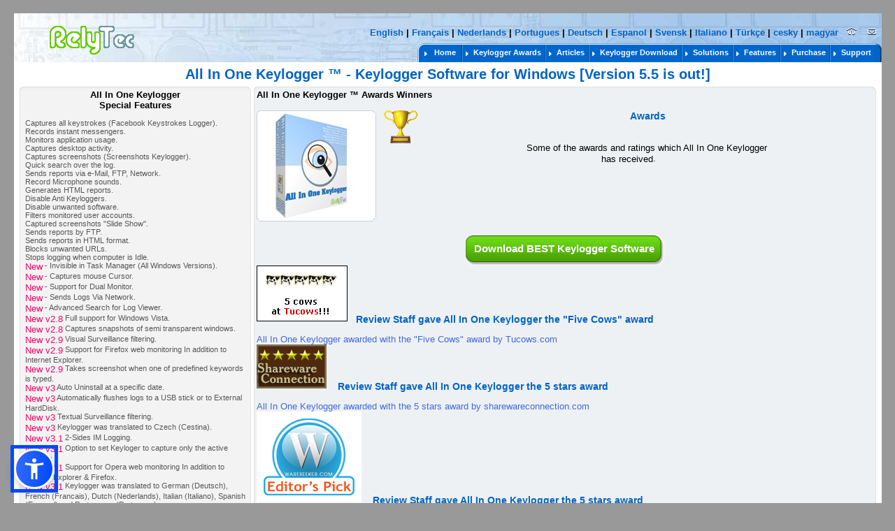

--- FILE ---
content_type: text/html
request_url: https://www.relytec.com/awards.htm
body_size: 11626
content:
<!DOCTYPE HTML PUBLIC "-//W3C//DTD HTML 4.01 Transitional//EN">
<html>
<head>
<title>All In One Keylogger got the Best Keylogger awards</title>


<meta name="description" content="Best Keylogger awards- Download Key logger. All In One Key logger is a Stealth Invisible Spy.All In One Key logger is the best logger that runs invisibly, recording keystrokes, capture screenshots, saving the results to a log file and can send it by email.">
<meta name="keywords" content="keylogger,key logger,best Keylogger,download keylogger,keylogger download,free keylogger,keystrokes,passwords">
<meta name="author" content="All In One Keylogger" >
<meta name="copyright" content="Copyright 2004 - 2026 All In One Keylogger">
<meta http-equiv="Content-Type" content="text/html; charset=iso-8859-1">
<META HTTP-EQUIV="Pragma" CONTENT="no-cache">
<META HTTP-EQUIV="Expires" CONTENT="-1">
<meta name=viewport content="width=device-width, initial-scale=0.67">
<link href="css/main1.css" type="text/css" rel="stylesheet">
<link rel="shortcut icon" href="favicon.ico">
</head>
<body>
<table align=center style="max-width:1500px;width:expression(document.body.clientWidth>1500?'1500px':'auto')">
<tr>
<td>
<!-- HEAD -->
<table class="head_bg_a" style="background-repeat: no-repeat; height: 70px; width:100%"  >
<tr>
<td align="center" valign="top">
<a href="./">
<img class="logo" border="0" src="images/t.gif" alt="Keylogger Software"></a>
</td>
<td valign="bottom" align="right">
<table width="100%" style="margin-right: 1%" cellspacing="2" cellpadding="2">
<tr align="right">
<td colspan="2" style="padding-bottom: 8px">
&nbsp;
<b><a href="./">English</a> | <a href="keylogger_fr/keylogger.htm">Français</a> | <a href="keylogger_nl/keylogger.htm">Nederlands</a> | <a href="keylogger_pt/keylogger.htm">Portugues</a> | <a href="keylogger_de/keylogger.htm">Deutsch</a> |  <a href="keylogger_es/keylogger.htm">Espanol</a> | <a href="keylogger_se/keylogger.htm">Svensk</a> | <a href="keylogger_it/keylogger.htm">Italiano</a> | <A href="keylogger_tr/keylogger.htm">Türkçe</A> | <A href="keylogger_cz/keylogger.htm">cesky</A> | <A href="keylogger_hungarian/">magyar</A> &nbsp;&nbsp;<a href="./"><img class="home_button" border="0" src="images/t.gif" alt="Keylogger Homepage"></a></b>
&nbsp;&nbsp;
<a href="support.htm#sup"><img class="email_button" border="0" src="images/t.gif" alt="Contact Us"></a>
&nbsp;
</td>
</tr>
<!--Menu-->
<tr>
<td colspan="2" align=right>
<span class="nav_left"></span><span class="nav_a"></span><span style="padding-left: 7px; padding-right: 5px;"class="cnav2"><a class="nav" href="./"><span class="nav">&nbsp;Home&nbsp;</span></a></span><span class="nav_c"></span><span style="padding-left: 4px;" class="cnav2"></span><span class="nav_a"></span><span style="padding-left: 7px; padding-right: 5px;" class="cnav2"><a class="nav" href="awards.htm"><span class="nav">Keylogger Awards</span></a></span><span class="nav_c"></span><span style="padding-left: 4px;" class="cnav2"></span><span class="nav_a"></span><span style="padding-left: 7px; padding-right: 5px;" class="cnav2"><a class="nav" href="keylogger_articles.htm"><span class="nav">Articles</span></a></span><span class="nav_c"></span><span style="padding-left: 4px;" class="cnav2"></span><span class="nav_a"></span><span style="padding-left: 7px; padding-right: 5px;" class="cnav2"><a class="nav" href="download.htm"><span class="nav">Keylogger Download</span></a></span><span class="nav_c"></span><span style="padding-left: 4px;" class="cnav2"></span><span class="nav_a"></span><span style="padding-left: 7px; padding-right: 5px;" class="cnav2"><a class="nav" href="solutions.htm"><span class="nav">Solutions</span></a></span><span class="nav_c"></span><span style="padding-left: 4px;" class="cnav2"></span><span class="nav_a"></span><span style="padding-left: 7px; padding-right: 5px;" class="cnav2"><a class="nav" href="features.htm"><span class="nav">Features</span></a></span><span class="nav_c"></span><span style="padding-left: 4px;" class="cnav2"></span><span class="nav_a"></span><span style="padding-left: 7px; padding-right: 5px;" class="cnav2"><a class="nav" href="purchase.htm"><span class="nav">Purchase</span></a></span><span class="nav_c"></span><span style="padding-left: 4px;" class="cnav2"></span><span class="nav_a"></span><span style="padding-left: 7px; padding-right: 5px;" class="cnav2"><a class="nav" href="support.htm"><span class="nav">Support</span></a></span><span class="nav_right"></span> 
</td>
</tr>
</table>
</td>
</tr>
</table>
</td>
</tr>
<tr>
<td bgcolor="#ffffff">
<!-- Body -->
<table cellspacing="5px" width="99.5%" align="center" style="border-collapse:separate;table-layout:fixed;">
<colgroup>
<col width="27%" >
<col width="73%" >
</colgroup>
<tr align="center">
<td colspan="2" style="height: 25px">
<h1>
All In One Keylogger&nbsp;&trade; - Keylogger Software for Windows [Version 5.5 is out!]</h1>
</td>
</tr>
<tr>
<!-- LEFT MENU -->
<td valign="top">
<!-- SPECIAL FEATURES -->
<table width="100%" style="table-layout:fixed;">
<col width=4px>
<col  >
<col width=4px >
<tr style="height:4px">
<td><div class="left_top_corn"></div></td>
<td class="thickBorderTop" bgcolor="#eef1f3"></td>
<td><div class="right_top_corn"></div></td>
</tr>
<tr>
<td colspan="3" class="boxspecial">
<table width="100%">
<tr>
<td  style="padding-left: 7px;padding-right: 7px;">
<div align=center><b>All In One Keylogger<br>Special Features</b></div>
<h5 align="left"><br>
Captures all keystrokes (Facebook Keystrokes Logger).<br>
Records instant messengers.<br>
Monitors application usage.<br>
Captures desktop activity.<br>
Captures screenshots (Screenshots Keylogger).<br>
Quick search over the log.<br>
Sends reports via e-Mail, FTP, Network.<br>
Record Microphone sounds.<br>
Generates HTML reports.<br>
Disable Anti Keyloggers.<br>
Disable unwanted software.<br>
Filters monitored user accounts.<br>
Captured screenshots "Slide Show".<br>
Sends reports by FTP.<br>
Sends reports in HTML format.<br>
Blocks unwanted URLs.<br>
Stops logging when computer is Idle.<br>
<span style="color: #ff0066">New</span> - Invisible in Task Manager (All Windows Versions).<br>
<span style="color: #ff0066">New</span> - Captures mouse Cursor.<br>
<span style="color: #ff0066">New</span> - Support for Dual Monitor.<br>
<span style="color: #ff0066">New</span> - Sends Logs Via Network.<br>
<span style="color: #ff0066">New</span> - Advanced Search for Log Viewer.<br>
<span style="color: #ff0066">New v2.8</span> Full support for Windows Vista.<br>
<span style="color: #ff0066">New v2.8</span> Captures snapshots of semi transparent windows.<br>
<span style="color: #ff0066">New v2.9</span> Visual Surveillance filtering.<br>
<span style="color: #ff0066">New v2.9</span> Support for Firefox web monitoring In addition to Internet Explorer.<br>
<span style="color: #ff0066">New v2.9</span> Takes screenshot when one of predefined keywords is typed.<br>
<span style="color: #ff0066">New v3</span> Auto Uninstall at a specific date.<br>
<span style="color: #ff0066">New v3</span> Automatically flushes logs to a USB stick or to External HardDisk.<br>
<span style="color: #ff0066">New v3</span> Textual Surveillance filtering.<br>
<span style="color: #ff0066">New v3</span> Keylogger was translated to Czech (Cestina).<br>
<span style="color: #ff0066">New v3.1</span> 2-Sides IM Logging.<br>
<span style="color: #ff0066">New v3.1</span> Option to set Keyloger to capture only the active Window.<br>
<span style="color: #ff0066">New v3.1</span> Support for Opera web monitoring In addition to Internet Explorer & Firefox.<br>
<span style="color: #ff0066">New v3.1</span> Keylogger was translated to German (Deutsch), French (Francais), Dutch (Nederlands), Italian (Italiano), Spanish (Espanol) and Portuguese (Portugues).<br>
<span style="color: #ff0066">New v3.2</span> Full support for Windows 7 (Win7).<br>
<span style="color: #ff0066">New v3.2</span> Keylogger was translated to Swedish (Svensk).<br>
<span style="color: #ff0066">New v3.3</span> Keylogger was translated to Norwegian (Norske).<br>
<span style="color: #ff0066">New v3.3</span> Keylogger was translated to Turkish (Türkçe).<br>
<span style="color: #ff0066">New v3.3</span> Full support for Windows 64bit OS.<br>
<span style="color: #ff0066">New v3.4</span> E-Mail delivery now supports SSL-TLS/STARTTLS.<br>
<span style="color: #ff0066">New v3.5</span> Monitor user Idle Time (System Inactivity).<br>
<span style="color: #ff0066">New v3.6</span> Option to automatically send logs when keywords are typed (applicable to E-mail/FTP and LAN).<br>
<span style="color: #ff0066">New v3.7</span> Full support for Windows 8 (Win8).<br>
<span style="color: #ff0066">New v3.7</span> Option to automatically send notification when keywords are typed (applicable to E-mail/FTP and LAN)<br>
<span style="color: #ff0066">New v3.7</span> File monitoring - records paths and names of files or directories that are created, deleted or renamed.<br>
<span style="color: #ff0066">New v3.7</span> Keylogger was translated to Polish (Polski).<br>
<span style="color: #ff0066">New v3.8</span> Full support for Windows 8.1 (Win 8.1).<br>
<span style="color: #ff0066">New v3.9</span> <a target="_blank" href="help/help_pre.htm">Pre-Configured Installation</a> option.<br>
<span style="color: #ff0066">New v4</span> Keylogger was translated to Hungarian (Magyar).<br>
<span style="color: #ff0066">New v4</span> Full support for Windows 10 (Win 10).<br>
<span style="color: #ff0066">New v4.1</span> FTP delivery now supports TLS.<br>
<span style="color: #ff0066">New v4.2</span> WebCam Capturing Support (Web Camera Logger)<br>
<span style="color: #ff0066">New v4.3</span> Option to upload WebCam log using the send logs via LAN (network) option<br>
<span style="color: #ff0066">New v5.5</span> Full support for Windows 11 (Win 11).<br>
<br>
</h5>
</td>
</tr>
</table>
</td>
</tr>
<tr style="height:4px">
<td width="4" height="4"><div class="left_bot_corn"></div></td>
<td class="thickBorderBottom" bgcolor="#eef1f3"></td>
<td><div style="height:4;width:4" class="right_bot_corn"></div></td>
</tr>
<tr style="height:5px"><td colspan=3></td></tr>
<tr style="height:4px">
<td><div class="left_top_corn"></div></td>
<td class="thickBorderTop" bgcolor="#eef1f3"></td>
<td><div class="right_top_corn"></div></td>
</tr>
<tr>
<td colspan="3" class="boxspecial">
<table width="100%">
<tr>
<td  style="padding-left: 7px;padding-right: 7px;">
<div align="center">
<b>Any Questions?</b></div>
<h3 align="left">
<br>
Visit All In One Keylogger <a href="keylogger_tutorial.htm" target="_blank">Installation Tutorial</a>.<br>
If you have any questions about All In One Keylogger you can read
our <a href="help/keylogger_help.htm" target="_blank">Online
Manual</a> or you can <a href="support.htm">contact us</a> and we will be happy to answer them!
</h3>
</td>
</tr>
</table>
</td>
</tr>
<tr style="height:4px">
<td width="4" height="4"><div class="left_bot_corn"></div></td>
<td class="thickBorderBottom" bgcolor="#eef1f3"></td>
<td><div style="height:4;width:4" class="right_bot_corn"></div></td>
</tr>
<tr style="height:5px"><td></td></tr>
<!-- AWARED -->
<tr style="height:4px">
<td><div class="left_top_corn"></div></td>
<td class="thickBorderTop" bgcolor="#eef1f3"></td>
<td><div class="right_top_corn"></div></td>
</tr>
<tr>
<td colspan="3" class="boxspecial">
<table width="100%" id=Spy_Software_Awards>
<tr>
<td  style="padding-left: 7px;padding-right: 7px;">
<a href="awards.htm">
<img class="tucows5" style="margin-top: 3px; margin-bottom: 3px" 
border="0" src="images/t.gif" alt="All In One Keylogger got the best Keylogger spy software 5 stars awards from Tucows!"><br>
Our Keylogger software got the
<b>"best Keylogger Computer Spy Software Keystrokes Logger"</b> 5 stars awards
from Tucows</a></td>
</tr>
</table>
</td>
</tr>
<tr style="height:4px">
<td width="4" height="4"><div class="left_bot_corn"></div></td>
<td class="thickBorderBottom" bgcolor="#eef1f3"></td>
<td><div style="height:4;width:4" class="right_bot_corn"></div></td>
</tr>
<tr style="height:5px"><td></td></tr>
<!-- Translate -->
<tr style="height:4px">
<td><div class="left_top_corn"></div></td>
<td class="thickBorderTop" bgcolor="#eef1f3"></td>
<td><div class="right_top_corn"></div></td>
</tr>
<tr>
<td colspan="3" class="boxspecial">
<table width="100%">
<tr>
<td  style="padding-left: 7px;padding-right: 7px;">
<div align="center">
<b>Translate into:</b></div>
<br>
<select  style="font-size: 11px; width: 55%" id="lp">
<option value="cz">Czech</option>
<option value="zh">Chinese-simp</option>
<option value="zt">Chinese-trad</option>
<option value="nl">Dutch</option>
<option value="fr">French</option>
<option value="de" selected>German</option>
<option value="el">Greek</option>
<option value="it">Italian</option>
<option value="ja">Japanese</option>
<option value="ko">Korean</option>
<option value="pt">Portuguese</option>
<option value="ru">Russian</option>
<option value="es">Spanish</option>
<option value="se">Swedish</option><option value="tr">Turkish</option>
</select>
<br>
<br>
<input type="submit" value="Translate" style="width: 48%" onclick='GoToTrans()'>
</td>
</tr>
</table>
</td>
</tr>
<tr style="height:4px">
<td width="4" height="4">
<div class="left_bot_corn"></div></td>
<td class="thickBorderBottom" bgcolor="#eef1f3"></td>
<td><div style="height:4;width:4" class="right_bot_corn"></div></td>
</tr>
<tr style="height:5px"><td></td>
</tr>
<tr style="height:4px">
<td><div class="left_top_corn"></div></td>
<td class="thickBorderTop" bgcolor="#eef1f3"></td>
<td><div class="right_top_corn"></div></td>
</tr>
<tr>
<td colspan="3" class="boxspecial">
<table width="100%" id=Keylogger_Testimonials>
<tr>
<td align="center">
<b>Testimonials:</b></td>
</tr>
<tr>
<td align="left" style="padding-left: 7px;padding-right: 7px;">
<h4>
<br>
Thanks to this Keylogger software my wife and I could understand that our daughter is suffering from cyber bullying.
We could find in the logs who are the kids that harass her and we put an end to that.
<br>David<br><br></h4>
<hr style="width:80%" align=center >
<h4>
<br>
Thank you for your support.<br>
This Keylogger software when used responsibly can save lives and is without doubt the best Keylogger software available.
It is heartening to find a quick and efficient after sales service for something so inexpensive even some years after purchase.
The internet is full of sharks it is so nice to have stumbled across a mermaid !<br>
Thank you again.<br>Mark<br><br></h4>
<hr style="width:80%" align=center >
<h4>
<br>
I downloaded the keylogger, Keystrokes Recorder, trial and installed this software just to see what it can do and
forgot all about it.<br>
A few days later, I suddenly remembered it.<br>
I typed the Keylogger password, looked at my kid's logs and was shocked.<br>
My spouse had a conversation with them without telling them about this keystroke logger installed
on their computer.<br>
I purchased this wonderful software and ever since, I randomly look in the logs
to keep them from getting into troubles.<br>
I can not thank enough to the authors of this fabulous software.
<br>
Regards, Todd.<br>
<br>
</h4>
<hr style="width:80%" align=center >
<h4>
<br>
I bought and installed this Key logger software. After a few days I started reading the logs
and was amazed.<br>
I found out my daughter (13 yr), had a chat with someone in a kid's chat room.
<br>
He wrote her that he was in her age.<br>
He wrote her e-mails a kid in her age shouldn't read.<br>
He said he wanted to be her boyfriend, and wanted to meet her. I immediately contacted
the local authorities.<br>
They made some research, and found out he was 28 years old, and lives a few miles
away from us. Thank for this key logger tool nothing had happened to my daughter and I am very
grateful for that.
<br>
- McCarron<br>
<br>
</h4><hr style="width:80%" align=center ><h4>
<br>
My husband Installed All In One Keylogger on our family computer to watch our daughter internet activities.
Unfortunately, our daughter is experiencing some real ... troubles right now and
I rely on your wonderful spy software every day to know where her safety level might
stand. You guys are providing a vital service to us. We sleep better at night at
least knowing what's going on in our daughter's head because of your system.
<br>
Thank you.<br><br></h4>
<hr style="width:80%" align=center >
<h4>
<br>
Hi there, can I just say how grateful I am for this piece of program! I have two children, the oldest of which was spending hours
on her laptop in the evening. I am hopeless with computers, but after installing your keylogger, I found she was spending her time on this
'omegle' website, not something any father wants her daughter to be using. Anyway, laptop confiscated for two months until she learns how to use it properly.
<br>
Will.<br><br></h4>

<hr style="width:80%" align=center >
<h4>
<br>
Thank you for the great Keystrokes Logger.
All In One Keystrokes Recorder has already helped me after only 3 days.
I have been able to confirm activities by my children that I have suspected for a while.
It has also helped me when I have forgotten login info for an account that I do not use regularly and have trouble remembering.
<br>
Robert.<br><br></h4>
<hr style="width:80%" align=center >
<h4>
<br>
All in One Keylogger in itself is an excellent product; the best one I've seen in its category
(and I've tested many of these Keystrokes Loggers) mainly because of its user-friendliness and stealthiness.
It is money well spent...that's all I can say. The money you spend here might change your life
(in my opinion for better) permanently, so in the long run or short run, it's definitely worth it.
Aside from this, the teach support team is very quick and willing to help.
Thank you Relytec!
<br>
A very happy customer.
<br><br></h4>
<hr style="width:80%" align=center >
<h4>
<br>
Like others who need to keep a watchful eye on their significant others computer activity I decided to give Keystrokes Recorder a try! This product ROCKS! It is a life saver. The product runs silently keeping an watchful eye on all computer activity AND reports to me everything I need. This product gives me peace and mind and gives me the opportunity to decide what to do with my relationship! I can sleep at night knowing that keylogger is doing its thing. Thank you for such a wonderful product!
<br>
I.River.<br><br></h4>
<hr style="width:80%" align=center >
<h4>
<br>
I downloaded this keystrokes logger about 6 months ago. It is the best product I have ever purchased. I told all my friends about this Keylogger Software, and they have also downloaded it. This product puts my mind at ease knowing what's going on with my computer.
Thanks! <br>
M.Scott.<br><br></h4>
<hr style="width:80%" align=center >
<h4>
<br>
I purchased "All In One Keyloger" almost 3 years ago and have been phenomenally satisfied. It has reliably sent me Reports every hour for that entire time. It has been stable and fully functional throughout. My family knows it exists and my three children have moderated their internet usage with the knowledge that "Dad is always watching".<br>
I couldn't have asked for more and have made sure that anyone with children is aware of your product.
<br>
K.Don<br><br></h4>
<hr style="width:80%" align=center >
<h4>
<br>
I would like to say a few things about this Computer Spy Software, for one I would highly recommend this to any parent who would like to keep an eye on there children myspace or facebook etc... and its also very simple to use anybody who can turn a pc on can pretty much use this Keylogger. I will definitely be purchasing this program in the near future 10/10.
<br>
Ted<br><br></h4>
<hr style="width:80%" align=center >
<h4>
<br>
Relytec is a great company, support is outstanding with instant turn around.
Support is extremely professional and friendly.
All questions are quickly answered and it is not a canned response that you get from most other companies.
Relytec cares about their customers.
I highly recommend Relytec.
$69 was very well spent with this.
<br>
TC<br><br></h4>
<hr style="width:80%" align=center >
<h4>
<br>
I downloaded the free trial, installed the monitoring software and it only took a short time to get the hang of it. I did my research on web and I found several Keyloggers that I was interested in. During my free trial period I downloaded the others which some were deleted quickly and the others I tried for a day or so. The "All In One Key Logger" was by far the best not only for the price but for what it can do. Also, it is very simple to navigate and being able to set the screen captures for seconds was something that most others did not have. I set mine for 3 sec because a picture can be worth a thousand words! I have been looking for a program like this for several reasons. I wanted to know what was going on my lap top when I wasn't around. Keeping tabs on my kids is always a good idea. And I also wanted to log my own work and research in the case I needed to review it at the end of the day. I could re-trace my own tracks of where I had been and what I said or typed. I can already see that there are more uses than I can think of at the moment. I just thought this program was worth a review. For those of you who are looking for a keyloger, I highly recommend this one. Congrats to the developers! You did a great job. <br>Mike<br><br></h4>
<hr style="width:80%" align=center >
<h4>
<br>
I have a business and naturally have 100s of different programs on our computers. I have 5 copies of your Keylogger monitoring software. I have NEVER seen a software company as responsive and accurate as you are. I have been using your Keylogger program for over 7 years. I have never had any issues that were not solved by you at a very timely manner and your program has saved my company 100s of thousands of dollars by controlling key employees and preventing fraud.
All I can say is thank you!<br><br>
K<br><br></h4>
<a style="text-decoration: underline;font-size:16px" href="support.htm#sup">Send us your testimonial!</a><br>

<br>
</td>
</tr>
</table>
</td>
</tr>
<tr style="height:4px">
<td width="4" height="4"><div class="left_bot_corn"></div></td>
<td class="thickBorderBottom" bgcolor="#eef1f3"></td>
<td><div style="height:4;width:4" class="right_bot_corn"></div></td>
</tr>
<tr style="height:5px">
<td></td>
</tr>
<!-- SPY -->
</table>
<p>
</p>
</td>
<!-- BODY -->
<td valign="top" >
<table width="100%" style="table-layout:fixed;">
<col width=4px>
<col  >
<col width=4px >

<tr style="height:4px">
<td><div class="left_top_corn"></div></td>
<td class="thickBorderTop" bgcolor="#eef1f3"></td>
<td><div class="right_top_corn"></div></td>
</tr>
<tr>	   
<td colspan=3 class="boxspecialmain">
<table width="100%" cellpadding="5" cellspacing="2" border="0">
<tr>
<td colspan="2">
<b>All In One Keylogger&nbsp;&trade; Awards Winners<br>
<br>
</b>
</td>
</tr>
<tr>
<td valign="top" style="width:170px">
<table style="table-layout:fixed;width:170px">
<col width=4px>
<col  >
<col width=4px >
<tr style="height:4px">
<td><div class="left_top_corn_white"></div></td>
<td class="thickBorderTopW"></td>
<td><div class="right_top_corn_white"></div></td>
</tr>
<tr>
<td colspan=3 class=boxspecial2>
<img src="images/t.gif" alt="All In One Keystrokes Recorder" hspace="10" class="boxsmall" border="0">
</td>
</tr>

<tr style="height:4px">
<td><div class="left_bot_corn_white"></div></td>
<td class="thickBorderBottomW"></td>
<td><div class="right_bot_corn_white"></div></td>
</tr>
</table>
</td>
<td style="padding-left: 12px; text-align: center;" valign="top" align="left">
<span class="header">&nbsp;<img height="47" src="images/awards/award_big.gif" width="48"
align="left" border="0">Awards</span>
<br>
<span class="caption"><font size="2">
<br><br>
Some of the awards and ratings which All In One Keylogger<br>
has received</font></span>.<br>
<br>
<br>
<br>
</td>
</tr>
</table>
<table id="awards" width="100%" style="margin-top:20px" cellpadding="8" cellspacing=8>
<tr><td>
<table align=center height="43" style="cursor: hand" onclick="location='download.htm'">
<tr>
<td width="12" class="g_big_left"></td>
<td valign="top" align="center" style="background-image: url(images/buttons/g_big_bg.gif);" bgcolor="#65cb13">
<div class="but_big" style="white-space:nowrap;">
<a style="color: #ffffff" href="download.htm" >Download BEST Keylogger Software</a></div>
</td>
<td width="14" class="g_big_right"></td>
</tr>
</table>
</td></tr>
<tr>
<td>
<p>
<a href="https://www.tucows.com/preview/405170" rel="nofollow" target='_blank'>
<img src="images/awards/tucows5.gif" border="0"></a>&nbsp;&nbsp; <span class="header"
style="text-align: center">Review Staff gave All In One Keylogger the "Five Cows"
award</span>
</p>
<span style="color: royalblue; text-align: center">
All In One Keylogger awarded with the "Five Cows" award by Tucows.com</span>
<p>
</p>
</td>
</tr>
<tr>
<td>
<p>
<img border="0" src="images/awards/shareware_connection.gif"> &nbsp;&nbsp; <span class="header"
style="text-align: center">Review Staff gave All In One Keylogger the 5 stars award</span>
</p>
<span style="color: royalblue; text-align: center">
All In One Keylogger awarded with the 5 stars award by sharewareconnection.com</span>
<p>
</p>
</td>
</tr>
<tr>
<td>
<p>
 
<img border="0" src="images/awards/wareseeker.gif"> &nbsp;&nbsp; <span class="header"
style="text-align: center">Review Staff gave All In One Keylogger the 5 stars award</span>
</p>
<span style="color: royalblue; text-align: center"> 
All In One Keylogger awarded with the Editor's Pick award by wareseeker.com</span>
<p>
</p>
</td>
</tr>
<tr>
<td>
<p>
<img border="0" src="images/awards/finaldownload.gif">&nbsp;&nbsp; <span class="header"
style="text-align: center">Review Staff gave All In One Keylogger the 5 stars award</span>
</p>
<span style="color: royalblue; text-align: center">
All In One Keylogger awarded with the 5 stars award by finaldownload.com</span>
<p>
</p>
</td>
</tr>
<tr>
<td>
<p>
<img border="0" src="images/awards/filedudes.gif">&nbsp;&nbsp; <span class="header"
style="text-align: center">Review Staff gave All In One Keylogger the 5 stars award</span>
</p>
<span style="color: royalblue; text-align: center">
All In One Keylogger awarded with the 5 Dudes award by filedudes.com</span>
<p>
</p>
</td>
</tr>
<tr>
<td>
<p>
<img border="0" src="images/awards/tryshareware.gif">&nbsp;&nbsp; <span class="header"
style="text-align: center">Review Staff gave All In One Keylogger the 5 stars award</span>
</p>
<span style="color: royalblue; text-align: center">
All In One Keylogger awarded with the 5 stars award by tryshareware.com</span>
<p>
</p>
</td>
</tr>
<tr>
<td>
<p>
<img border="0" src="images/awards/softf5.gif">&nbsp;&nbsp; <span class="header"
style="text-align: center">Review Staff gave All In One Keylogger the 5 stars award</span>
</p>
<span style="color: royalblue; text-align: center">
All In One Keylogger awarded with the 5 stars award by softf5.com</span>
<p>
</p>
</td>
</tr>
<tr>
<td>
<p>
<img border="0" src="images/awards/daolnwod.jpg">&nbsp;&nbsp; <span class="header"
style="text-align: center">Review Staff gave All In One Keylogger the 5 stars award</span>
</p>
<span style="color: royalblue; text-align: center">
All In One Keylogger awarded with the 5 stars award by daolnwod.com</span>
<p>
</p>
</td>
</tr>
<tr>
<td>
<p>
<img border="0" src="images/awards/downloads45.gif">&nbsp;&nbsp; <span class="header"
style="text-align: center">Review Staff gave All In One Keylogger the "Outstanding 5/5" stars award</span>
</p>
<span style="color: royalblue; text-align: center">
All In One Keylogger awarded with the "Outstanding 5/5" stars award by downloads45.com</span>
<p>
</p>
</td>
</tr>
<tr>
<td>
<p>
<img border="0" src="images/awards/ivertech.gif">&nbsp;&nbsp; <span class="header"
style="text-align: center">Review Staff gave All In One Keylogger the 5 stars award</span>
</p>
<span style="color: royalblue; text-align: center">
All In One Keylogger awarded with the 5 stars award by ivertech.com</span>
<p>
</p>
</td>
</tr>
<tr>
<td>
<p>
<img border="0" src="images/awards/soft3k.gif">&nbsp;&nbsp; <span class="header"
style="text-align: center">Review Staff gave All In One Keylogger the 5 stars award</span>
</p>
<span style="color: royalblue; text-align: center">
All In One Keylogger awarded with the 5 stars award by soft3k.com</span>
<p>
</p>
</td>
</tr>
<tr>
<td>
<p>
<img border="0" src="images/awards/bumpersoft.gif">&nbsp;&nbsp; <span class="header"
style="text-align: center">Review Staff gave All In One Keylogger the BumperSoft Editors' Pick Award</span>
</p>
<span style="color: royalblue; text-align: center">
All In One Keylogger awarded with the BumperSoft Editors' Pick Award by bumpersoft.com</span>
<p>
</p>
</td>
</tr>
<tr>
<td>
<p>
<img border="0" src="images/awards/filesrepository.gif">&nbsp;&nbsp; <span class="header"
style="text-align: center">Review Staff gave All In One Keylogger the "Best Award"</span>
</p>
<span style="color: royalblue; text-align: center">
All In One Keylogger awarded with the "Best Award" by filesrepository.com</span>
<p>
</p>
</td>
</tr>
<tr>
<td>
<p>
<img border="0" src="images/awards/pickfiles.gif">&nbsp;&nbsp; <span class="header"
style="text-align: center">Review Staff gave All In One Keylogger the 5 stars award</span>
</p>
<span style="color: royalblue; text-align: center">
All In One Keylogger awarded with the 5 stars award by pickfiles.com</span>
<p>
</p>
</td>
</tr>
<tr>
<td>
<p>
<img border="0" src="images/awards/123.gif">&nbsp;&nbsp; <span class="header"
style="text-align: center">Review Staff gave All In One Keylogger the Editor's choice Rating award</span>
</p>
<span style="color: royalblue; text-align: center">
All In One Keylogger awarded with the Editor's choice Rating award by 123-free-download.com</span>
<p>
</p>
</td>
</tr>
<tr>
<td>
<p>
<img border="0" src="images/awards/softsland.gif">&nbsp;&nbsp; <span class="header"
style="text-align: center">Review Staff gave All In One Keylogger the 5 stars award</span>
</p>
<span style="color: royalblue; text-align: center">
All In One Keylogger awarded with the 5 stars award by softsland.com</span>
<p>
</p>
</td>
</tr>

<tr>
<td>
<p>
<img border="0" src="images/awards/softplatz.gif">&nbsp;&nbsp; <span class="header"
style="text-align: center">Review Staff gave All In One Keylogger the 5 stars award</span>
</p>
<span style="color: royalblue; text-align: center">
All In One Keylogger awarded with the 5 stars award by softplatz.com</span>
<p>
</p>
</td>
</tr>
<tr>
<td>
<p>
<img border="0" src="images/awards/newfreedownloads.jpg">&nbsp;&nbsp; <span class="header"
style="text-align: center">Review Staff gave All In One Keylogger the 5 stars award</span>
</p>
<span style="color: royalblue; text-align: center">
All In One Keylogger awarded with the 5 stars award by newFreeDownloads.com</span>
<p>
</p>
</td>
</tr>

<tr>
<td>
<p>
<img src="images/awards/itshareware.gif" border="0">&nbsp;&nbsp; <span class="header"
style="text-align: center">Review Staff gave All In One Keylogger the maximum 5
out of 5 Rating</span>
</p>
<span style="color: royalblue; text-align: center">
All In One Keylogger awarded with 5 stars by itshareware.com </span>
<p>
</p>
</td>
</tr>
<tr>
<td>
<p>
<img src="images/awards/fileedge.gif" border="0">&nbsp;&nbsp; <span class="header"
style="text-align: center">Review Staff gave All In One Keylogger the maximum 5
out of 5 Rating</span>
</p>
<span style="color: royalblue; text-align: center">
All In One Keylogger awarded with 5 stars by fileedge.com </span>
<p>
</p>
</td>
</tr>
<tr>
<td>
<p>
<img src="images/awards/softdll.gif" border="0">&nbsp;&nbsp; <span class="header"
style="text-align: center">Review Staff gave All In One Keylogger the maximum 5
out of 5 Rating</span>
</p>
<span style="color: royalblue; text-align: center">
All In One Keylogger awarded with 5 stars by softdll.com </span>
<p>
</p>
</td>
</tr>
<tr>
<td>
<p>
<br>
<img src="images/awards/river.gif" border="0">&nbsp;&nbsp; <span class="header"
style="text-align: center">Review Staff gave All In One Keylogger the maximum 5
out of 5 Rating</span>
</p>
<span style="color: royalblue; text-align: center">
All In One Keylogger awarded with 5 stars by sharewareriver </span>
<p>
</p>
</td>
</tr>
<tr>
<td>
<p>
<img src="images/awards/plaza.gif" border="0">&nbsp;&nbsp; <span class="header"
style="text-align: center">Review Staff gave All In One Keylogger the maximum 5
out of 5 Rating</span>
</p>
<span style="color: royalblue; text-align: center">
All In One Keylogger awarded with 5 stars by sharewareplaza.com </span>
<p>
</p>
</td>
</tr>
<tr>
<td>
<p>
<img height="107" src="images/awards/freetrialsoft.png" width="98" border="0">&nbsp;&nbsp;
<span class="header" style="text-align: center">Review Staff gave All In One Keylogger
the "Editor`s Choice" award</span>
</p>
<span style="color: royalblue; text-align: center">
All In One Keylogger awarded with the "Editor`s Choice" award by Freetrialsoft.com</span>
<p>
</p>
</td>
</tr>
<tr>
<td>
<p>
<img src="images/awards/download3000.gif" border="0">&nbsp;&nbsp; <span class="header"
style="text-align: center">Review Staff gave All In One Keylogger the maximum 5
out of 5 Rating</span>
</p>
<span style="color: royalblue; text-align: center">
All In One Keylogger awarded with 5 stars by download3000.com</span>
<p>
</p>
</td>
</tr>
<tr>
<td>
<p>
<img src="images/awards/biz2.gif" border="0">&nbsp;&nbsp; <span class="header"
style="text-align: center">Review Staff gave All In One Keylogger the maximum 5
out of 5 Rating</span>
</p>
<span style="color: royalblue; text-align: center">
All In One Keylogger awarded with 5 stars by biz2consumer.com</span>
<p>
</p>
</td>
</tr>
<tr>
<td>
<p>
<img src="images/awards/goldenshareware.gif" border="0">&nbsp;&nbsp; <span class="header"
style="text-align: center">Review Staff gave All In One Keylogger the maximum 5
out of 5 Rating </span>
</p>
<span style="color: royalblue; text-align: center">
All In One Keylogger awarded with 5 stars by download-ware.com</span>
<p>
</p>
</td>
</tr>
<tr>
<td>
<p>
<img src="images/awards/download2you.gif" border="0">&nbsp;&nbsp; <span class="header"
style="text-align: center">All In One Keylogger awarded with the 'Excellent Award'
for its qualities by download2you.com </span>
</p>
<span style="color: royalblue; text-align: center">
All In One Keylogger awarded with the 'Excellent Award' by download2you.com</span>
<p>
</p>
</td>
</tr>
<tr>
<td>
<p>
<img src="images/awards/sofotex.gif" border="0">&nbsp;&nbsp; <span class="header"
style="text-align: center">All In One Keylogger receives 5 Star Award from sofotex.com
</span>
</p>
<span style="color: royalblue; text-align: center">
All In One Keylogger receives 5 Star award from softtex.com</span>
<p>
</p>
</td>
</tr>
<tr>
<td>
<p>
<img src="images/awards/soft_for_all.gif" border="0">&nbsp;&nbsp; <span class="header"
style="text-align: center">All In One Keylogger receives 5 Star Award from softforall.com</span>
</p>
<span style="color: royalblue; text-align: center">
All In One Keylogger receives 5 Star award from softforall.com</span>
<p>
</p>
</td>
</tr>
<tr>
<td>
<p>
<img src="images/awards/brother_soft.gif" border="0">&nbsp;&nbsp; <span class="header"
style="text-align: center">Review Staff gave All In One Keylogger the maximum 5
out of 5 Rating "because this product is easy to use, it has a professional-looking
interface, it is excellent compared to other programs in this section and so on."</span>
</p>
<span style="color: royalblue; text-align: center">
All In One Keylogger receives 5 Star award from brothersoft.com </span>
<p>
</p>
</td>
</tr>
<tr>
<td>
<p>
<img src="images/awards/ok5.gif" border="0">&nbsp;&nbsp; <span class="header"
style="text-align: center">All In One Keylogger receives 5 Star Award from onekit.com</span>
</p>
<span style="color: royalblue; text-align: center">
All In One Keylogger receives 5 Star award from onekit.com</span>
<p>
</p>
</td>
</tr>
<tr>
<td>
<p>
<img src="images/awards/file_transit.gif" border="0">&nbsp;&nbsp; <span class="header"
style="text-align: center">All In One Keylogger receives 5 Star Award from filetransit.com</span>
</p>
<span style="color: royalblue; text-align: center">
All In One Keylogger receives 5 Star award from filetransit.com </span>
<p>
</p>
</td>
<tr>
<td>
<p>
<img src="images/awards/shareup.gif" border="0">&nbsp;&nbsp; <span class="header"
style="text-align: center">All In One Keylogger receives 5 Star Award from shareup.com
</span>
</p>
<span style="color: royalblue; text-align: center">
All In One Keylogger receives 5 Star award from shareup.com </span>
<p>
</p>
</td>
</tr>
<tr>
<td>
<p>
<img src="images/awards/sharetool.gif" border="0">&nbsp;&nbsp; <span class="header"
style="text-align: center">All In One Keylogger receives 5 Star Award from sharetool.com
</span>
</p>
<span style="color: royalblue; text-align: center">
All In One Keylogger receives 5 Star award from sharetool.com</span>
<p>
</p>
</td>
</tr>
<tr>
<td>
<p>
<img src="images/awards/softaward.gif" border="0">&nbsp;&nbsp; <span class="header"
style="text-align: center">All In One Keylogger receives 5 Star Award from softaward.com
</span>
</p>
<span style="color: royalblue; text-align: center">
All In One Keylogger receives 5 Star award from softaward.com</span>
<p>
</p>
</td>
</tr>
<tr>
<td>
<p>
<img src="images/awards/popularshareware.gif" border="0">&nbsp;&nbsp; <span class="header"
style="text-align: center">All In One Keylogger receives 5 Star Award from popularshareware.com</span>
</p>
<span style="color: royalblue; text-align: center">
All In One Keylogger receives 5 Star award from popularshareware.com </span>
<p>
</p>
</td>
</tr>
<tr>
<td>
<p>
<img src="images/awards/topshareware.gif" border="0">&nbsp;&nbsp; <span class="header"
style="text-align: center">All In One Keylogger receives 5 Star Award from topshareware.com
</span>
</p>
<span style="color: royalblue; text-align: center">
All In One Keylogger receives 5 Star award from topshareware.com </span>
<p>
</p>
</td>
</tr>
<tr>
<td>
<p>
<img src="images/awards/keylogger_org.gif" />
&nbsp;&nbsp; <span class="header" style="text-align: center">All In One Keylogger
rated by keylogger.org</span>
</p>
<p>
</p>
</td>
</tr>
<tr>
<td>
<p>
<img src="images/awards/softcities.gif" border="0">&nbsp;&nbsp; <span class="header"
style="text-align: center">All In One Keylogger receives 5 Star Award from softcities.com</span>
</p>
<span style="color: royalblue; text-align: center">
All In One Keylogger receives 5 Star award from softcities.com</span>
<p>
</p>
</td>
</tr>
<tr>
<td>
<p>
<img src="images/awards/go2download.gif" target='_blank'>&nbsp;&nbsp; <span class="header"
style="text-align: center">All In One Keylogger receives 5 Star Award from go2download.com
</span>
</p>
<span style="color: royalblue; text-align: center">
All In One Keylogger receives 5 Star award from go2download.com</span>
<p>
</p>
</td>
</tr>
<tr>
<td>
<p>
<img src="images/awards/goldenshareware.gif" target='_blank'>&nbsp;&nbsp; <span class="header"
style="text-align: center">All In One Keylogger receives 5 Star Award from goldenshareware.com
</span>
</p>
<span style="color: royalblue; text-align: center">
All In One Keylogger receives 5 Star award from goldenshareware.com</span>
<p>
</p>
</td>
</tr>
<tr>
<td>
<p>
<img src="images/awards/winark.gif" border="0">&nbsp;&nbsp; <span class="header"
style="text-align: center">All In One Keylogger receives 5 Star Award from winark.com
</span>
</p>
<span style="color: royalblue; text-align: center">
All In One Keylogger receives 5 Star award from winark.com </span>
<p>
</p>
</td>
</tr>
<tr>
<td>
<p>
<img src="images/awards/downloaddk.gif" border="0">&nbsp;&nbsp; <span class="header"
style="text-align: center">All In One Keylogger receives 5 Star Award from download.dk
</span>
</p>
<span style="color: royalblue; text-align: center">
All In One Keylogger receives 5 Star award from download.dk</span>
<p>
</p>
</td>
</tr>
</table>




<table width="100%">
<tr>
<td align="center">
<h2>
Download And Try All In One Keylogger For Free<br>
<br>
</h2>
</td>
</tr>
</table>
<div align=left>
<b>Download the latest version of All In One Keylogger and take control over other users<br>
activity on your computer.</b>
<br>
<br>
<b>Version:</b> 5.5<br>
<b>Release date:</b>&nbsp;Jan 05, 2026<br>
<b>Size:</b>&nbsp;4&nbsp;MB<br>
<b>Platforms:</b> XP, Vista, Windows 7, Windows 8, Windows 10 and Windows 11 (32-bit and 64-bit)
<p>
<img class="sm_dl" width="15" height="15" style="vertical-align:middle;" border="0" alt="Keylogger">&nbsp;
<a href="download.htm"><u><b>Download Keylogger
Now!</b></u> </a>
	<br>
	<br>
</p>
</div>
</td>
</tr>
<tr style="height:4px">
<td><div class="left_bot_corn"></div></td>
<td class="thickBorderBottom" bgcolor="#eef1f3"></td>
<td><div class="right_bot_corn"></div></td>
</tr>

</table>
</td>
</tr>
</table>
<!-- FOOTER -->
<table style="table-layout:fixed;width:100%;height:59">
<tr bgcolor="#a7a9ac">
<td align="center" height="24">
<a class="bott_nav" href="./">Home</a> <a class="bott_nav" href="features.htm">
Features</a> <a class="bott_nav" href="solutions.htm">Solutions</a> <a class="bott_nav"
href="awards.htm">Awards</a> <a class="bott_nav" href="download.htm">Download Keylogger</a>
<a class="bott_nav" href="purchase.htm">Purchase</a>
<a class="bott_nav" href="support.htm">Support</a>

<!--<a class="bott_nav" href="board">Forum</a>-->
</td>
</tr>
<tr>
<td  height="11" style="background-image: url(images/bottom_hr.gif);"   bgcolor="#a7a9ac"></td>
</tr>
<tr bgcolor="#cccccc">
<td><table width="99%"><tr><td height="24" valign="top">&nbsp;<span class="footersmall"> Copyright © 2004 - 2026 Relytec. All rights Reserved.</span></td><td align=right height="24" valign="MIDDLE"><span style="padding-right:10px"></span><a href="license.htm"><span class="footersmall2">License Agreement</span></a><a href="privacy-policy.htm"><span class="footersmall2">Privacy Statement</span></a></td></tr></table></td>

</tr>
</table>
</td>
</tr>
<tr>
<td height="7" style="background-image: url(images/bottom.gif);">
</td>
</tr>
</table>
<script src="js/main.js" type="text/javascript"></script>
<script src="https://cdn.jsdelivr.net/npm/sienna-accessibility@latest/dist/sienna-accessibility.umd.js" defer></script>
</body>

</html>


--- FILE ---
content_type: text/css
request_url: https://www.relytec.com/css/main1.css
body_size: 1972
content:
.cnav2 {
	background: url(../images/nav2.gif);
	background-repeat:repeat;
	display:inline-block;
	height:27px;
}

body
{
    margin:1.5%;
    background-color :#999999;
}
td.thickBorderTop{border-top: solid #e1e1e1 1px;} 
td.thickBorderBottom{border-bottom: solid #e1e1e1 1px;}  
td.thickBorderTopW{border-top: solid #c7d0db 1px; background-color:#ffffff} 
td.thickBorderBottomW{border-bottom: solid #c7d0db 1px; background-color:#ffffff}  

td, th{margin: 0;padding: 0;}
TABLE {border-collapse: collapse;font-family: Verdana, Arial; font-size: 13px; font-style: normal; font-weight: normal;}
A:link {text-decoration: none; color: #0063C6;}
A:visited {text-decoration: none; color: #0063C6;}
A:active {text-decoration: none; color: #0063C6;}
A:hover {text-decoration: underline;}
a:hover {text-decoration: underline;}
a{text-decoration: none;}
a.nav:hover{color: #FFFFFF; text-decoration: underline;}
.bott_nav {color: #ffffff; font-size: 8pt; font-weight: bold; text-align: center; margin-left: 5px; margin-right: 5px;}
.footersmall {font-size: 8pt; color: #323232;}
.footersmall2 {color:#636363 ;font-size: 8pt; font-family: Verdana, Arial;margin-left:15px;white-space:nowrap}
.nav {display: table-cell;white-space:nowrap;height:27px;vertical-align: middle; cursor: hand; text-align:left; font-family: Tahoma, Verdana, Arial;font-size: 11px; color: #FFFFFF; font-weight: bold;}
h1 {color: #0063C6;font-family: Verdana, Geneva, Arial;font-size: 20px;margin-top: 0px;margin-bottom: 0px;}
h2 {color: #0063C6;font-family: Verdana, Geneva, Arial;font-size: 14px;margin-top: 6px;margin-bottom: 4px;}
h3 {color: #000000;font-family: Verdana, Arial; font-size: 13px;font-weight: normal;margin-top: 0px;margin-bottom: 0px;}
h4 {color: #5D5D5D;font-family: Verdana, Arial; font-size: 13px;text-align: left;font-weight: normal;margin-top: 0px;margin-bottom: 0px;}
h5 {color: #58585A;font-family: Verdana, Arial; font-size: 11px;text-align: left;font-weight: normal;margin-top: 0px;margin-bottom: 0px;}
h6 {color: #A6A6A6;font-family: Verdana, Arial; font-size: 11px;text-align: left;font-weight: normal;margin-top: 3px;margin-bottom: 3px;}
.wt {color: #58585A;font-family: Verdana, Arial; font-size: 11px;text-align: left;font-weight: normal;margin-top: 5px;margin-bottom: 10px;float: left;}
.languagetext {font-family: Verdana, Arial; font-size: 12px;text-align:right;font-weight: normal;color:#000000;}
.boxspecial {border-left : 1px solid #E1E1E1;border-right : 1px solid #E1E1E1;background-color: #F3F3F3;text-align: center;}
.boxspecial2 {border-left : 1px solid #c7d0db;border-right : 1px solid #c7d0db;background-color:#ffffff}
.boxspecialmain {padding-left: 3px;padding-right: 3px;border-left : 1px solid #E1E1E1;border-right : 1px solid #E1E1E1;background-color: #eef1f3;text-align: center;}

input {font-family: Verdana, Arial; font-size: 13px;color: #323232;}
span {font-family: Verdana, Arial; font-size: 13px;color:#000000;vertical-align: middle;}
span.header {color: #0063C6;font-family: Verdana, Geneva, Arial;font-size: 11pt; font-weight: bold; margin: 0px;}
span.texttrail {color: #0063C6;font-family: Verdana, Geneva, Arial;font-size: 14px;font-weight: bold;margin-top: 6px;margin-bottom: 4px;}
span.category{font-family: Verdana, Geneva, Arial;font-size: 13px;font-weight: bold;color:#0063C6; margin-left:0px; margin-bottom: 4px;vertical-align: middle;}
div.discount1{font-family: Verdana, Geneva, Arial;font-size: 15px;font-weight: bold;color:#1D9942; margin-left:0px; margin-bottom: 2px; margin-top: 2px;vertical-align: middle; padding:5px; border-style:solid;text-align: center;DISPLAY: inline-block;} /* display:inline-block; NONE*/ 
div.discount2{font-family: Verdana, Geneva, Arial;font-size: 15px;font-weight: bold;color:#000000; margin-left:0px; margin-bottom: 2px;  vertical-align: middle;  text-align: center;DISPLAY: inline-block;} /* display:inline-block;*/ 
tr.discount3{/* display:inline-block;*/ }
.but_big {font-size: 15px; color: #ffffff; font-family: Geneva, Tahoma, Verdana, Arial; font-weight: bold; text-align: center; vertical-align: middle; margin-top: 10px;}
.price {padding-left:5px; border: 2px solid #0063C6; font-family: Verdana, Geneva, Arial; font-size: 13px; font-weight: normal;}
thead.price {background-color : #0063C6; color:White; font-family: Verdana, Geneva, Arial; font-size: 13px; font-weight: bold;}

a.VisLink
{
text-decoration: underline; color: blue; font-weight: bold;.
 
}
a.VisLink2
{
text-decoration: underline; color: blue; .
 
}
.FeatureType
{
    font-size: 19px;
    color: #3366cc;
    font-weight: bold;
}
.FeatureItem
{
    font-size: 14;
    color: #0066ff;
    font-weight: bold;
}
.lk { DISPLAY: NONE; LEFT: -500px; WIDTH: 100px; POSITION: ABSOLUTE;}
.lk2{ DISPLAY: NONE; LEFT: -500px; WIDTH: 100px; POSITION: ABSOLUTE;}


/* Generated by http://css.spritegen.com CSS Sprite Generator */

.small_main_screen, .small_viewer_screen, .boxsmall, .tucows5, .head_bg_a, 
.g_big_left, .g_big_right, .logo, .nav_right, .nav_c, 
.nav2, .nav_a, .nav_left, .pb, .sm_dl, 
.home_button, .email_button, .camera, .check, .left_bot_corn_white, 
.left_top_corn, .left_top_corn_white, .right_top_corn_white, .right_bot_corn_white, .right_top_corn, 
.left_bot_corn, .right_bot_corn
{background: url(../images/sprites.png); border: 0px;}

.small_main_screen { background-position: -0px -0px; width: 250px; height: 220px; }
.small_viewer_screen { background-position: -250px -0px; width: 250px; height: 220px; }
.boxsmall { background-position: -500px -0px; width: 150px; height: 150px; }
.tucows5 { background-position: -650px -0px; height: 80px;width: 100%;max-width:130px }
.head_bg_a { background-position: -0px -220px; width: 1857px; height: 70px; }
.g_big_left { background-position: -780.6px -0px; width: 12px; height: 43px; }
.g_big_right { background-position: -792px -0px; width: 14px; height: 43px; }
.logo { background-position: -806px -0px; width: 163px; height: 41px; margin-top:18px}
.nav_right { background-position: -969px -0px; width: 10px; height: 27px; display:inline-block;}
.nav_c { background-position: -979px -0px; width: 2px; height: 27px; display:inline-block;}
.nav2 { background-position: -981px -0px; width: 1px; height: 27px; }
.nav_a { background-position: -982px -0px; width: 4px; height: 27px; display:inline-block;}
.nav_left { background-position: -986px -0px; width: 10px; height: 27px;display:inline-block;}
.pb { background-position: -996.4px -0px; width: 22px; height: 21px; }
.sm_dl { background-position: -1019px -0px; width: 15px; height: 15px; }
.home_button { background-position: -1034px -0px; width: 14px; height: 12px; }
.email_button { background-position: -1048px -0px; width: 12px; height: 12px; }
.camera { background-position: -1060px -0px; width: 16px; height: 11px; }
.check { background-position: -1076px -0px; width: 16px; height: 10px; }
.left_bot_corn_white { background-position: -1092px -0px; width: 4px; height: 4px; }
.left_top_corn { background-position: -1096px -0px; width: 4px; height: 4px; }
.left_top_corn_white { background-position: -1100px -0px; width: 4px; height: 4px; }
.right_top_corn_white { background-position: -1104px -0px; width: 4px; height: 4px; }
.right_bot_corn_white { background-position: -1108px -0px; width: 4px; height: 4px; }
.right_top_corn { background-position: -1112px -0px; width: 4px; height: 4px; }
.left_bot_corn { background-position: -1116px -0px; width: 4px; height: 4px; }
.right_bot_corn { background-position: -1120px -0px; width: 4px; height: 4px; }


    #content-desktop {width: 358;}
    #content-mobile {width: 320;}

    @media screen and (max-width: 768px) 
	{

        #content-desktop {width: 320;}
		#content-mobile {width: 358;}

    }


--- FILE ---
content_type: text/javascript
request_url: https://www.relytec.com/js/main.js
body_size: 452
content:
if( document.location.href && document.location.href.indexOf("uninstall_")<0)
{
  var gtagScript = document.createElement('script');
  gtagScript.async = true;
  gtagScript.src = 'https://www.googletagmanager.com/gtag/js?id=G-PG5NN5QGN2';
  document.head.appendChild(gtagScript);

  gtagScript.onload = function() {
    window.dataLayer = window.dataLayer || [];
    function gtag(){dataLayer.push(arguments);}
    gtag('js', new Date());
    gtag('config', 'G-PG5NN5QGN2');
  };
}


function GoToTrans()
{
if(!document.getElementById("lp") && !document.getElementById("frmTrans")) return false;
var o_cmb=document.getElementById("frmTrans")?document.getElementById("frmTrans").lp:document.getElementById("lp"); 
var txtTrans=o_cmb.value;
if(!txtTrans || txtTrans=="") return false;

txtTrans=txtTrans.replace("en_","");
txtTrans=txtTrans.replace("zh","zh-CHS");
txtTrans=txtTrans.replace("zt","zh-cht");

if (txtTrans=="pt" || txtTrans=="en_pt")
{
	window.open("http://www.relytec.com/keylogger_pt/keylogger.htm");	
}
else if (txtTrans=="fr")
{
	window.open("http://www.relytec.com/keylogger_fr/keylogger.htm");	
}
else if (txtTrans=="de")
{
	window.open("http://www.relytec.com/keylogger_de/keylogger.htm");	
}
else if (txtTrans=="es")
{
	window.open("http://www.relytec.com/keylogger_es/keylogger.htm");	
}
else if (txtTrans=="se")
{
	window.open("http://www.relytec.com/keylogger_se/keylogger.htm");	
}
else if (txtTrans=="it")
{
	window.open("http://www.relytec.com/keylogger_it/keylogger.htm");	
}
else if (txtTrans=="nl")
{
	window.open("http://www.relytec.com/keylogger_nl/keylogger.htm");	
}
else if (txtTrans=="tr")
{
	window.open("http://www.relytec.com/keylogger_tr/keylogger.htm");	
}
else if (txtTrans=="cz")
{
	window.open("http://www.relytec.com/keylogger_cz/keylogger.htm");	
}
else
	window.open("http://www.microsofttranslator.com/bv.aspx?from=&to=" + txtTrans + '&a=' + document.location.href);
 
return false;
}

   


 

 
